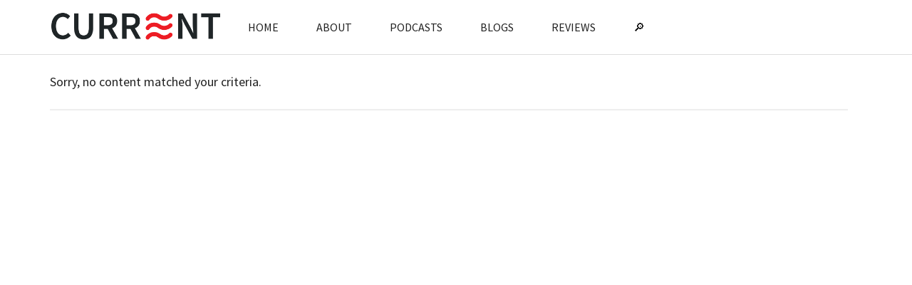

--- FILE ---
content_type: text/html; charset=UTF-8
request_url: https://currentpub.com/tag/america/
body_size: 10138
content:
<!DOCTYPE html>
<html lang="en-US">
<head >
<meta charset="UTF-8" />
<meta name="viewport" content="width=device-width, initial-scale=1" />
<title>America</title>
<meta name='robots' content='max-image-preview:large' />
<link rel='dns-prefetch' href='//www.googletagmanager.com' />
<link rel='dns-prefetch' href='//fonts.googleapis.com' />
<link rel="alternate" type="application/rss+xml" title="Current &raquo; Feed" href="https://currentpub.com/feed/" />
<link rel="alternate" type="application/rss+xml" title="Current &raquo; Comments Feed" href="https://currentpub.com/comments/feed/" />
<link rel="alternate" type="application/rss+xml" title="Current &raquo; America Tag Feed" href="https://currentpub.com/tag/america/feed/" />
<link rel="canonical" href="https://currentpub.com/tag/america/" />
<style id='wp-img-auto-sizes-contain-inline-css'>
img:is([sizes=auto i],[sizes^="auto," i]){contain-intrinsic-size:3000px 1500px}
/*# sourceURL=wp-img-auto-sizes-contain-inline-css */
</style>

<link rel='stylesheet' id='genesis-blocks-style-css-css' href='https://currentpub.com/wp-content/plugins/genesis-blocks/dist/style-blocks.build.css?ver=1742401816' media='all' />
<link rel='stylesheet' id='magazine-pro-css' href='https://currentpub.com/wp-content/themes/magazine-pro/style.css?ver=3.7.0' media='all' />
<style id='magazine-pro-inline-css'>


		button:focus,
		button:hover,
		input[type="button"]:focus,
		input[type="button"]:hover,
		input[type="reset"]:focus,
		input[type="reset"]:hover,
		input[type="submit"]:focus,
		input[type="submit"]:hover,
		.archive-pagination li a:focus,
		.archive-pagination li a:hover,
		.archive-pagination li.active a,
		.button:focus,
		.button:hover,
		.entry-content .button:focus,
		.entry-content .button:hover,
		.sidebar .tagcloud a:focus,
		.sidebar .tagcloud a:hover,
		.sidebar .widget a.button:focus,
		.sidebar .widget a.button:hover,
		.site-container div.wpforms-container-full .wpforms-form input[type="submit"]:focus,
		.site-container div.wpforms-container-full .wpforms-form input[type="submit"]:hover,
		.site-container div.wpforms-container-full .wpforms-form button[type="submit"]:focus,
		.site-container div.wpforms-container-full .wpforms-form button[type="submit"]:hover,
		.widget-area .enews-widget input[type="submit"] {
			background-color: #ed1c24;
			color: #ffffff;
		}

		

		a,
		.entry-title a:focus,
		.entry-title a:hover,
		.nav-secondary .genesis-nav-menu a:focus,
		.nav-secondary .genesis-nav-menu a:hover,
		.nav-secondary .genesis-nav-menu .current-menu-item > a,
		.nav-secondary .genesis-nav-menu .sub-menu .current-menu-item > a:focus,
		.nav-secondary .genesis-nav-menu .sub-menu .current-menu-item > a:hover {
			color: #ed1c24;
		}
		
		.custom-logo-link,
		.wp-custom-logo .title-area {
			max-width: 320px;
		}

		.wp-custom-logo .header-widget-area {
			max-width: calc(99% - 320px);
		}
		
/*# sourceURL=magazine-pro-inline-css */
</style>
<style id='wp-emoji-styles-inline-css'>

	img.wp-smiley, img.emoji {
		display: inline !important;
		border: none !important;
		box-shadow: none !important;
		height: 1em !important;
		width: 1em !important;
		margin: 0 0.07em !important;
		vertical-align: -0.1em !important;
		background: none !important;
		padding: 0 !important;
	}
/*# sourceURL=wp-emoji-styles-inline-css */
</style>
<link rel='stylesheet' id='wp-block-library-css' href='https://currentpub.com/wp-includes/css/dist/block-library/style.min.css?ver=6.9' media='all' />
<style id='global-styles-inline-css'>
:root{--wp--preset--aspect-ratio--square: 1;--wp--preset--aspect-ratio--4-3: 4/3;--wp--preset--aspect-ratio--3-4: 3/4;--wp--preset--aspect-ratio--3-2: 3/2;--wp--preset--aspect-ratio--2-3: 2/3;--wp--preset--aspect-ratio--16-9: 16/9;--wp--preset--aspect-ratio--9-16: 9/16;--wp--preset--color--black: #000000;--wp--preset--color--cyan-bluish-gray: #abb8c3;--wp--preset--color--white: #ffffff;--wp--preset--color--pale-pink: #f78da7;--wp--preset--color--vivid-red: #cf2e2e;--wp--preset--color--luminous-vivid-orange: #ff6900;--wp--preset--color--luminous-vivid-amber: #fcb900;--wp--preset--color--light-green-cyan: #7bdcb5;--wp--preset--color--vivid-green-cyan: #00d084;--wp--preset--color--pale-cyan-blue: #8ed1fc;--wp--preset--color--vivid-cyan-blue: #0693e3;--wp--preset--color--vivid-purple: #9b51e0;--wp--preset--color--theme-primary: #ed1c24;--wp--preset--color--theme-secondary: #ed1c24;--wp--preset--gradient--vivid-cyan-blue-to-vivid-purple: linear-gradient(135deg,rgb(6,147,227) 0%,rgb(155,81,224) 100%);--wp--preset--gradient--light-green-cyan-to-vivid-green-cyan: linear-gradient(135deg,rgb(122,220,180) 0%,rgb(0,208,130) 100%);--wp--preset--gradient--luminous-vivid-amber-to-luminous-vivid-orange: linear-gradient(135deg,rgb(252,185,0) 0%,rgb(255,105,0) 100%);--wp--preset--gradient--luminous-vivid-orange-to-vivid-red: linear-gradient(135deg,rgb(255,105,0) 0%,rgb(207,46,46) 100%);--wp--preset--gradient--very-light-gray-to-cyan-bluish-gray: linear-gradient(135deg,rgb(238,238,238) 0%,rgb(169,184,195) 100%);--wp--preset--gradient--cool-to-warm-spectrum: linear-gradient(135deg,rgb(74,234,220) 0%,rgb(151,120,209) 20%,rgb(207,42,186) 40%,rgb(238,44,130) 60%,rgb(251,105,98) 80%,rgb(254,248,76) 100%);--wp--preset--gradient--blush-light-purple: linear-gradient(135deg,rgb(255,206,236) 0%,rgb(152,150,240) 100%);--wp--preset--gradient--blush-bordeaux: linear-gradient(135deg,rgb(254,205,165) 0%,rgb(254,45,45) 50%,rgb(107,0,62) 100%);--wp--preset--gradient--luminous-dusk: linear-gradient(135deg,rgb(255,203,112) 0%,rgb(199,81,192) 50%,rgb(65,88,208) 100%);--wp--preset--gradient--pale-ocean: linear-gradient(135deg,rgb(255,245,203) 0%,rgb(182,227,212) 50%,rgb(51,167,181) 100%);--wp--preset--gradient--electric-grass: linear-gradient(135deg,rgb(202,248,128) 0%,rgb(113,206,126) 100%);--wp--preset--gradient--midnight: linear-gradient(135deg,rgb(2,3,129) 0%,rgb(40,116,252) 100%);--wp--preset--font-size--small: 12px;--wp--preset--font-size--medium: 20px;--wp--preset--font-size--large: 20px;--wp--preset--font-size--x-large: 42px;--wp--preset--font-size--normal: 16px;--wp--preset--font-size--larger: 24px;--wp--preset--spacing--20: 0.44rem;--wp--preset--spacing--30: 0.67rem;--wp--preset--spacing--40: 1rem;--wp--preset--spacing--50: 1.5rem;--wp--preset--spacing--60: 2.25rem;--wp--preset--spacing--70: 3.38rem;--wp--preset--spacing--80: 5.06rem;--wp--preset--shadow--natural: 6px 6px 9px rgba(0, 0, 0, 0.2);--wp--preset--shadow--deep: 12px 12px 50px rgba(0, 0, 0, 0.4);--wp--preset--shadow--sharp: 6px 6px 0px rgba(0, 0, 0, 0.2);--wp--preset--shadow--outlined: 6px 6px 0px -3px rgb(255, 255, 255), 6px 6px rgb(0, 0, 0);--wp--preset--shadow--crisp: 6px 6px 0px rgb(0, 0, 0);}:where(.is-layout-flex){gap: 0.5em;}:where(.is-layout-grid){gap: 0.5em;}body .is-layout-flex{display: flex;}.is-layout-flex{flex-wrap: wrap;align-items: center;}.is-layout-flex > :is(*, div){margin: 0;}body .is-layout-grid{display: grid;}.is-layout-grid > :is(*, div){margin: 0;}:where(.wp-block-columns.is-layout-flex){gap: 2em;}:where(.wp-block-columns.is-layout-grid){gap: 2em;}:where(.wp-block-post-template.is-layout-flex){gap: 1.25em;}:where(.wp-block-post-template.is-layout-grid){gap: 1.25em;}.has-black-color{color: var(--wp--preset--color--black) !important;}.has-cyan-bluish-gray-color{color: var(--wp--preset--color--cyan-bluish-gray) !important;}.has-white-color{color: var(--wp--preset--color--white) !important;}.has-pale-pink-color{color: var(--wp--preset--color--pale-pink) !important;}.has-vivid-red-color{color: var(--wp--preset--color--vivid-red) !important;}.has-luminous-vivid-orange-color{color: var(--wp--preset--color--luminous-vivid-orange) !important;}.has-luminous-vivid-amber-color{color: var(--wp--preset--color--luminous-vivid-amber) !important;}.has-light-green-cyan-color{color: var(--wp--preset--color--light-green-cyan) !important;}.has-vivid-green-cyan-color{color: var(--wp--preset--color--vivid-green-cyan) !important;}.has-pale-cyan-blue-color{color: var(--wp--preset--color--pale-cyan-blue) !important;}.has-vivid-cyan-blue-color{color: var(--wp--preset--color--vivid-cyan-blue) !important;}.has-vivid-purple-color{color: var(--wp--preset--color--vivid-purple) !important;}.has-black-background-color{background-color: var(--wp--preset--color--black) !important;}.has-cyan-bluish-gray-background-color{background-color: var(--wp--preset--color--cyan-bluish-gray) !important;}.has-white-background-color{background-color: var(--wp--preset--color--white) !important;}.has-pale-pink-background-color{background-color: var(--wp--preset--color--pale-pink) !important;}.has-vivid-red-background-color{background-color: var(--wp--preset--color--vivid-red) !important;}.has-luminous-vivid-orange-background-color{background-color: var(--wp--preset--color--luminous-vivid-orange) !important;}.has-luminous-vivid-amber-background-color{background-color: var(--wp--preset--color--luminous-vivid-amber) !important;}.has-light-green-cyan-background-color{background-color: var(--wp--preset--color--light-green-cyan) !important;}.has-vivid-green-cyan-background-color{background-color: var(--wp--preset--color--vivid-green-cyan) !important;}.has-pale-cyan-blue-background-color{background-color: var(--wp--preset--color--pale-cyan-blue) !important;}.has-vivid-cyan-blue-background-color{background-color: var(--wp--preset--color--vivid-cyan-blue) !important;}.has-vivid-purple-background-color{background-color: var(--wp--preset--color--vivid-purple) !important;}.has-black-border-color{border-color: var(--wp--preset--color--black) !important;}.has-cyan-bluish-gray-border-color{border-color: var(--wp--preset--color--cyan-bluish-gray) !important;}.has-white-border-color{border-color: var(--wp--preset--color--white) !important;}.has-pale-pink-border-color{border-color: var(--wp--preset--color--pale-pink) !important;}.has-vivid-red-border-color{border-color: var(--wp--preset--color--vivid-red) !important;}.has-luminous-vivid-orange-border-color{border-color: var(--wp--preset--color--luminous-vivid-orange) !important;}.has-luminous-vivid-amber-border-color{border-color: var(--wp--preset--color--luminous-vivid-amber) !important;}.has-light-green-cyan-border-color{border-color: var(--wp--preset--color--light-green-cyan) !important;}.has-vivid-green-cyan-border-color{border-color: var(--wp--preset--color--vivid-green-cyan) !important;}.has-pale-cyan-blue-border-color{border-color: var(--wp--preset--color--pale-cyan-blue) !important;}.has-vivid-cyan-blue-border-color{border-color: var(--wp--preset--color--vivid-cyan-blue) !important;}.has-vivid-purple-border-color{border-color: var(--wp--preset--color--vivid-purple) !important;}.has-vivid-cyan-blue-to-vivid-purple-gradient-background{background: var(--wp--preset--gradient--vivid-cyan-blue-to-vivid-purple) !important;}.has-light-green-cyan-to-vivid-green-cyan-gradient-background{background: var(--wp--preset--gradient--light-green-cyan-to-vivid-green-cyan) !important;}.has-luminous-vivid-amber-to-luminous-vivid-orange-gradient-background{background: var(--wp--preset--gradient--luminous-vivid-amber-to-luminous-vivid-orange) !important;}.has-luminous-vivid-orange-to-vivid-red-gradient-background{background: var(--wp--preset--gradient--luminous-vivid-orange-to-vivid-red) !important;}.has-very-light-gray-to-cyan-bluish-gray-gradient-background{background: var(--wp--preset--gradient--very-light-gray-to-cyan-bluish-gray) !important;}.has-cool-to-warm-spectrum-gradient-background{background: var(--wp--preset--gradient--cool-to-warm-spectrum) !important;}.has-blush-light-purple-gradient-background{background: var(--wp--preset--gradient--blush-light-purple) !important;}.has-blush-bordeaux-gradient-background{background: var(--wp--preset--gradient--blush-bordeaux) !important;}.has-luminous-dusk-gradient-background{background: var(--wp--preset--gradient--luminous-dusk) !important;}.has-pale-ocean-gradient-background{background: var(--wp--preset--gradient--pale-ocean) !important;}.has-electric-grass-gradient-background{background: var(--wp--preset--gradient--electric-grass) !important;}.has-midnight-gradient-background{background: var(--wp--preset--gradient--midnight) !important;}.has-small-font-size{font-size: var(--wp--preset--font-size--small) !important;}.has-medium-font-size{font-size: var(--wp--preset--font-size--medium) !important;}.has-large-font-size{font-size: var(--wp--preset--font-size--large) !important;}.has-x-large-font-size{font-size: var(--wp--preset--font-size--x-large) !important;}
/*# sourceURL=global-styles-inline-css */
</style>

<style id='classic-theme-styles-inline-css'>
/*! This file is auto-generated */
.wp-block-button__link{color:#fff;background-color:#32373c;border-radius:9999px;box-shadow:none;text-decoration:none;padding:calc(.667em + 2px) calc(1.333em + 2px);font-size:1.125em}.wp-block-file__button{background:#32373c;color:#fff;text-decoration:none}
/*# sourceURL=/wp-includes/css/classic-themes.min.css */
</style>
<link rel='stylesheet' id='authors-list-css-css' href='https://currentpub.com/wp-content/plugins/authors-list/backend/assets/css/front.css?ver=2.0.6.2' media='all' />
<link rel='stylesheet' id='jquery-ui-css-css' href='https://currentpub.com/wp-content/plugins/authors-list/backend/assets/css/jquery-ui.css?ver=2.0.6.2' media='all' />
<link rel='stylesheet' id='printomatic-css-css' href='https://currentpub.com/wp-content/plugins/print-o-matic/css/style.css?ver=2.0' media='all' />
<style id='printomatic-css-inline-css'>
@media print {
@media print {
#genesis-content {
padding-left:70px; padding-right: 70px;
}
.entry-content > .entry-image {
display: none;
}
}
}

/*# sourceURL=printomatic-css-inline-css */
</style>
<link rel='stylesheet' id='dashicons-css' href='https://currentpub.com/wp-includes/css/dashicons.min.css?ver=6.9' media='all' />
<link rel='stylesheet' id='magazine-pro-fonts-css' href='https://fonts.googleapis.com/css?family=Roboto%3A300%2C400%7CRaleway%3A400%2C500%2C900&#038;ver=3.7.0' media='all' />
<link rel='stylesheet' id='magazine-pro-gutenberg-css' href='https://currentpub.com/wp-content/themes/magazine-pro/lib/gutenberg/front-end.css?ver=3.7.0' media='all' />
<style id='magazine-pro-gutenberg-inline-css'>
.gb-block-post-grid .gb-block-post-grid-more-link:hover,
.gb-block-post-grid header .gb-block-post-grid-title a:hover {
	color: #ed1c24;
}

.button-more-link.gb-block-post-grid .gb-block-post-grid-more-link:hover,
.gb-block-post-grid .is-grid .gb-block-post-grid-image a .gb-block-post-grid-date,
.site-container .wp-block-button .wp-block-button__link {
	background-color: #ed1c24;
	color: #ffffff;
}

.button-more-link.gb-block-post-grid .gb-block-post-grid-more-link:hover,
.wp-block-button .wp-block-button__link:not(.has-background),
.wp-block-button .wp-block-button__link:not(.has-background):focus,
.wp-block-button .wp-block-button__link:not(.has-background):hover {
	color: #ffffff;
}

.site-container .wp-block-button.is-style-outline .wp-block-button__link {
	color: #ed1c24;
}

.site-container .wp-block-button.is-style-outline .wp-block-button__link:focus,
.site-container .wp-block-button.is-style-outline .wp-block-button__link:hover {
	color: #ff3f47;
}

.site-container .wp-block-pullquote.is-style-solid-color {
	background-color: #ed1c24;
}		.site-container .has-small-font-size {
			font-size: 12px;
		}		.site-container .has-normal-font-size {
			font-size: 16px;
		}		.site-container .has-large-font-size {
			font-size: 20px;
		}		.site-container .has-larger-font-size {
			font-size: 24px;
		}		.site-container .has-theme-primary-color,
		.site-container .wp-block-button .wp-block-button__link.has-theme-primary-color,
		.site-container .wp-block-button.is-style-outline .wp-block-button__link.has-theme-primary-color {
			color: #ed1c24;
		}
		.site-container .has-theme-primary-background-color,
		.site-container .wp-block-button .wp-block-button__link.has-theme-primary-background-color,
		.site-container .wp-block-pullquote.is-style-solid-color.has-theme-primary-background-color {
			background-color: #ed1c24;
		}		.site-container .has-theme-secondary-color,
		.site-container .wp-block-button .wp-block-button__link.has-theme-secondary-color,
		.site-container .wp-block-button.is-style-outline .wp-block-button__link.has-theme-secondary-color {
			color: #ed1c24;
		}
		.site-container .has-theme-secondary-background-color,
		.site-container .wp-block-button .wp-block-button__link.has-theme-secondary-background-color,
		.site-container .wp-block-pullquote.is-style-solid-color.has-theme-secondary-background-color {
			background-color: #ed1c24;
		}
/*# sourceURL=magazine-pro-gutenberg-inline-css */
</style>
<script src="https://currentpub.com/wp-includes/js/jquery/jquery.min.js?ver=3.7.1" id="jquery-core-js"></script>
<script src="https://currentpub.com/wp-includes/js/jquery/jquery-migrate.min.js?ver=3.4.1" id="jquery-migrate-js"></script>

<!-- Google tag (gtag.js) snippet added by Site Kit -->
<!-- Google Analytics snippet added by Site Kit -->
<script src="https://www.googletagmanager.com/gtag/js?id=G-2H6Z77XT77" id="google_gtagjs-js" async></script>
<script id="google_gtagjs-js-after">
window.dataLayer = window.dataLayer || [];function gtag(){dataLayer.push(arguments);}
gtag("set","linker",{"domains":["currentpub.com"]});
gtag("js", new Date());
gtag("set", "developer_id.dZTNiMT", true);
gtag("config", "G-2H6Z77XT77");
//# sourceURL=google_gtagjs-js-after
</script>
<link rel="https://api.w.org/" href="https://currentpub.com/wp-json/" /><link rel="alternate" title="JSON" type="application/json" href="https://currentpub.com/wp-json/wp/v2/tags/1812" /><link rel="EditURI" type="application/rsd+xml" title="RSD" href="https://currentpub.com/xmlrpc.php?rsd" />
<meta name="generator" content="Site Kit by Google 1.168.0" />            <style>
                .molongui-disabled-link
                {
                    border-bottom: none !important;
                    text-decoration: none !important;
                    color: inherit !important;
                    cursor: inherit !important;
                }
                .molongui-disabled-link:hover,
                .molongui-disabled-link:hover span
                {
                    border-bottom: none !important;
                    text-decoration: none !important;
                    color: inherit !important;
                    cursor: inherit !important;
                }
            </style>
            <link rel="preconnect" href="https://fonts.gstatic.com">
<link href="https://fonts.googleapis.com/css2?family=Source+Sans+Pro:ital,wght@0,400;0,600;0,700;1,400&display=swap" rel="stylesheet">
    <style type="text/css">
        .nav-primary li.menu-item-home a {
            background-image: url(https://currentpub.com/wp-content/uploads/2021/04/current-logo.png);
            background-repeat: no-repeat;
            background-size: contain;
            text-indent: -9999em;
            width: 250px;
        }

        @media only screen and (max-width: 840px) {

            .nav-primary.genesis-responsive-menu li.menu-item-home a {
                margin: 15px 0 15px 15px;
            }

        }
		
		.site-inner, .wrap {
			
			padding-bottom:5px;
			padding-top: 5px;
		}
		
		
		.genesis-nav-menu a {

    padding: 25px 25px;
   
}
		
    </style>
    
<!-- Google Tag Manager snippet added by Site Kit -->
<script>
			( function( w, d, s, l, i ) {
				w[l] = w[l] || [];
				w[l].push( {'gtm.start': new Date().getTime(), event: 'gtm.js'} );
				var f = d.getElementsByTagName( s )[0],
					j = d.createElement( s ), dl = l != 'dataLayer' ? '&l=' + l : '';
				j.async = true;
				j.src = 'https://www.googletagmanager.com/gtm.js?id=' + i + dl;
				f.parentNode.insertBefore( j, f );
			} )( window, document, 'script', 'dataLayer', 'GTM-NFK5CPQ' );
			
</script>

<!-- End Google Tag Manager snippet added by Site Kit -->
<link rel="icon" href="https://currentpub.com/wp-content/uploads/2021/02/cropped-favicon-icon-1-70x70.png" sizes="32x32" />
<link rel="icon" href="https://currentpub.com/wp-content/uploads/2021/02/cropped-favicon-icon-1-300x300.png" sizes="192x192" />
<link rel="apple-touch-icon" href="https://currentpub.com/wp-content/uploads/2021/02/cropped-favicon-icon-1-300x300.png" />
<meta name="msapplication-TileImage" content="https://currentpub.com/wp-content/uploads/2021/02/cropped-favicon-icon-1-300x300.png" />
		<style id="wp-custom-css">
			/* Default WP Alignment Classes */

.aligncenter,.alignleft,.alignright {
    display: block;
    padding: 0;
}

.aligncenter, .wp-container-1 .aligncenter {
    float: none;
    margin: .5em auto 1em;
}

.alignright {
    float: right;
    margin: .5em 0 1em 1em;
}

.alignleft {
    float: left;
    margin: .5em 1em 1em 0;
}

.wp-caption {
    padding: 5px 0;
    border: 1px solid #555;
    background: #444;
    text-align: center;
}

.wp-caption img {
    display: inline;
}

.wp-caption p.wp-caption-text {
    margin: 5px 0 0;
    padding: 0;
    text-align: center;
    font-size: 75%;
    font-weight: 100;
    font-style: italic;
}
/* end alignment styles */


.nav-secondary {
  margin-top: 80px;
  padding-top: 0;
	margin-bottom: 10px;
}

body .site-inner 
	{padding-top:100px!important;}


body.search-results .site-inner {padding-top:90px!important;}

body.home .site-inner {padding-top:100px !important;}

body.category-way-of-improvement .site-inner, body.category-the-arena .site-inner {padding-top:unset!important}

body.category-the-arena .archive-description {background-color:#fff;}
	
@media only screen and (max-width: 1200px) {
	.nav-secondary {
  margin-top: 0px;

}

body .site-inner {padding-top:30px!important}
	
body.home .site-inner {padding-top:20px !important;}
	
}
	

.genesis-nav-menu .menu-item {
    vertical-align: middle;
}

@media only screen and (max-width: 1180px) {

    .nav-primary {
        position: static;
    }
}

.entry-content p.has-drop-cap:not(:focus)::first-letter {font-size: 5.7em; margin: .1em .08em 0 -.08em;}

.has-drop-cap:not(:focus):first-letter {float:left; font-size: 5.4em; line-height: .68; font-weight: 100; margin: .05em .1em 0 0; text-transform: uppercase;}


article.category-current > header.entry-header > h1.entry-title {
font-size:40px; font-weight: bold;
}
.custom-logo-link {
	padding-top:15px;
}

p#subscribe-submit button {
width: 35% !important;
padding: 0;
height: 50px;
}
#subscribe-email input {
width: 65% !important;
height: 50px;
padding: 10px 8px;
float: left;
}
#wpes_search_widget-2 {
margin-bottom:0px;
}


.gb-post-grid-item  {
	margin-bottom: 36px !important;
}

.gb-block-post-grid-title {
	margin-bottom: 5px !important;
}

.gb-text-link {color: #ed1c24 !important}

.gb-block-post-grid .columns-1 h3.gb-block-post-grid-title a {
	font-size: 24px !important; 
}

.gb-block-post-grid-excerpt {font-size: 16px;}

h3.gb-block-post-grid-title a{ font-weight: bold !important;
font-size: 24px !important;}

.entry-content > .entry-image {
display: none;
}

/* removed to style categories like home page .entry-image-link img {
max-width:100px;
max-height:100px;
}
*/
.site-header .search-form {
margin-top: 16px;
}

.entry-content p {
font-size: 18px;
}

.entry-header .entry-meta {
margin-bottom: 20px;
}
.entry-title {
font-size: 25px;
margin-bottom: 8px;
margin-top: 0px;
}

article.category-current > header.entry-header > .entry-title a {font-weight: bold; font-size: 22px}


.widget-wrap article.category-way-of-improvement > header.entry-header > .entry-title a {font-weight: normal; font-size: 18px}

.entry-title a:hover {
text-decoration: underline;
}


#genesis-sidebar-primary {
border: solid 1px #ddd;
padding:20px
}

.taxonomy-description h1{
	display:none;
}

.archive-pagination, .entry-pagination {
font-size: 17px;	
}

/* .archive-pagination .pagination-next {
	display: none;
}  */


.entry {
margin-bottom:25px;
}

.taxonomy-description {
margin-bottom: 0px !important;
padding: 0px 0px 0px 0px !important;
}

.taxonomy-description p img {
padding-bottom: 20px;
}
.taxonomy-description p  {
margin-top: -0px;}


div#subscribe-text  {
padding-bottom:20px;
}

#infinite-footer {
display:none;
}

.site-container .wp-block-columns {
    margin-bottom: 5px;
}

.sharre-icon-wrap {
 margin: 20px 0;
}

.widget-wrap .textwidget a:focus {
outline: #fff !important;
}
#blog_subscription-2 .widget-title {
display: none;
	
}

.sidebar .widget-title {  background-color: #202528; 
margin-bottom: 12px;}


p#subscribe-submit button {
background-color: #ed1c24;
	font-size: 14px;
	color: white;

}
p#subscribe-submit button:hover {
background-color: #ed1c24;
}


.sidebar-primary .widget {
	margin-bottom: 25px
}


#subscribe-email input {
width: 100%;
}


.breadcrumb { font-size: 16px}

.site-footer .wrap {
	display:none;
}

.nav-primary {
background-color:white;
border-bottom: solid 1px #ddd
}

.footer-widgets{
background-color: #2d2d2d;
font-size: 16px;
}

.footer-widgets .widget-title {
	font-size: 18px;
	font-weight: 700;
}

.genesis-nav-menu>.first>a {
 padding-left: 5px;
}

.nav-primary a {
color: #222;
}

body {
font-weight: inherit;
font-size: 18px;
}

.nav-primary a:hover {
color: #ed1c24;
}

.nav-primary .genesis-nav-menu .current-menu-item>a {
color: #ed1c24;	
}

.nav-primary .genesis-nav-menu .current-menu-item>a:after {
border-bottom: solid 1px grey;
}


.site-header .wrap {
border-bottom: solid 2px #1f2427;padding: 8px 0px 0px 0px;

}


.genesis-nav-menu> .support-btn a {
color: #fff !important;
background-color: #ed1c24;
}

.genesis-nav-menu> .support-btn
.dashicons {
font-size:15px;
}

.fr {float:right}

.nav-primary .genesis-nav-menu .sub-menu a {
	background-color:white;
	border-color:black;
}

.widget-title > a.white-text { color: #fff !important; }

.bottom-zero { 
margin-bottom: 0px !important;

}


.site-header .widget-area {
    margin-top: 0px;
}



.genesis-nav-menu {

font-family: 'Source Sans Pro', sans-serif;
font-size: 16px;
font-weight: 400;
}


textarea {
font-family: 'Source Sans Pro', sans-serif;
font-weight: 400;

}


::-ms-input-placeholder {
font-family: 'Source Sans Pro', sans-serif;
font-weight: 400;

}

:-ms-input-placeholder {
font-family: 'Source Sans Pro', sans-serif;
font-weight: 400;

}

::placeholder {
font-family: 'Source Sans Pro', sans-serif;
font-weight: 400;

}

.site-container div.wpforms-container-full .wpforms-form button[type="submit"] {
font-family: 'Source Sans Pro', sans-serif;
font-weight: 400;

}

.site-title {
font-family: 'Source Sans Pro', sans-serif;
font-weight: 400;
}

.site-footer {
font-family: 'Source Sans Pro', sans-serif;
font-weight: 400;

}

h1, h2, h3, h4, h5, h6, p {
font-family: 'Source Sans Pro', sans-serif;
font-weight: 400;
}

h1, h2 {
font-weight: 600;
}



/* Search  */

form.search-form input[type="submit"] {
  background-color: #202528;
	border: none;
	box-shadow: none;
	color: #fff;
	cursor: pointer;
	padding: 17px;
	text-transform: uppercase;
	width: 106px;
}

form.search-form input[type="submit"]:hover {
background-color: #ed1c24;
}

form.search-form input[type="search"] {
width: 207px;
}


@media only screen and (max-width: 840px) {
form.search-form input[type="search"] {
width: 170px;
}
	
	.site-header .search-form {
    margin-bottom: 20px;
		margin-top:5px;
	}

	
#genesis-content {padding-right:0px !important;}

	
form.search-form input[type="submit"] {
width: 90px;
}
}

#genesis-content {padding-right:20px;}

/* YARPP CUSTOMIZATION */
.yarpp-thumbnails-horizontal .yarpp-thumbnail {
 width: 450px;
max-width: 95%;
	height:auto;
	border: none;
	overflow:auto;
}
.yarpp-thumbnail img {
	max-width:97%;
	height:auto;
}

.yarpp-thumbnails-horizontal .yarpp-thumbnail-title {
	width:94%;
}


.yarpp-thumbnails-horizontal .yarpp-thumbnail-title {
  overflow: visible;
}


/* PMP Message Customization */

.pmpro_content_message {
font-family: "Source Sans Pro";
font-size: 13px;
padding: 5px 0;
}

.pmpro_content_message a, .pmpro_content_message a:link {
  background-color: inherit;
  background-image: inherit;
  border: inherit;
  -webkit-border-radius: inherit;
  -moz-border-radius: inherit;
  border-radius: inherit;
  -webkit-box-shadow: inherit;
  box-shadow: inherit;
  color: rgb(237, 28, 36);
  display: inline;
  font-weight: inherit;
  margin: unset;
  padding: unset;
  text-align: inherit;
  text-decoration: inherit;
  text-transform: inherit;
  -webkit-user-select: inherit;
  -moz-user-select: inherit;
  -ms-user-select: inherit;
  -o-user-select: inherit;	
  user-select: inherit;
  vertical-align: inherit;
  white-space: nowrap;
}

/* mobile optimizations */
@media only screen and (min-width:1024px) {
	.mobile {display:none!important}
}
/* logo on mobile */

@media only screen and (max-width:840px) {
.genesis-skip-link:before {content: url(/wp-content/uploads/2022/12/current-logo-small.png)}
}

/* blog buttons spacing */
body.home .wp-block-button {margin-bottom:20px;}

/* Atlantic style site width */
body.single article.type-post .entry-header, 
body.single article.type-post .entry-content p, 
body.single  article.type-post .entry-content :is(h1, h2, h3, h4, h5, h6), 
body.single  article.type-post .entry-content figure, 
body.single article.type-post .entry-content ol, 
body.single article.type-post .entry-content ul, 
body.single article.type-post .entry-content iframe, 
body.single article.type-post .entry-content div.wp-block-image {
	max-width:665px;
	margin-left:auto;
	margin-right:auto;}
body.single article.type-post .entry-content {
	max-width:976px;
	margin-left:auto;
	margin-right:auto;}
.entry-content p {
	font-size: 22px
}

body.archive .entry-content p {
font-size:18px;
}

article.type-post .entry-content iframe {
	display:block;
}

article.type-post .entry-content div.yarpp h3 {
	max-width:unset;
}

.gb-block-post-grid-excerpt {
	font-size:18px;
}
.gb-block-post-grid-excerpt {
	border-bottom: 2px solid #eee;
	padding-bottom: 20px;
}

/* fix table wrap issues */
table {word-break: break-word;}

/* search page button position */

input.wp-block-search__input {width:70%}

/* remove weird artifact after author name */
.gb-block-post-grid .gb-block-post-grid-author:not(:last-child)::after, .gb-block-post-grid .gb-block-post-grid-date:not(:last-child)::after { content:" ";}

/* logged-in content changes */
body.logged-in .user-hide {
	display:none;
}
.user-visible {display:none!important}
body.logged-in .user-visible {display:inherit!important}

/* AUTHOR'S LIST CUSTOMIZATIONS */
h3.authors-list-item-title {font-weight:bold;}
.authors-list-item-excerpt {min-height:114px;}
.authors-list-item-excerpt {font-size:16px;}

/* hide page title on home */
body.home h1.entry-title {display:none}		</style>
		</head>
<body class="archive tag tag-america tag-1812 wp-custom-logo wp-embed-responsive wp-theme-genesis wp-child-theme-magazine-pro header-image header-full-width full-width-content genesis-breadcrumbs-hidden genesis-footer-widgets-hidden archive-no-results primary-nav" itemscope itemtype="https://schema.org/WebPage">		<!-- Google Tag Manager (noscript) snippet added by Site Kit -->
		<noscript>
			<iframe src="https://www.googletagmanager.com/ns.html?id=GTM-NFK5CPQ" height="0" width="0" style="display:none;visibility:hidden"></iframe>
		</noscript>
		<!-- End Google Tag Manager (noscript) snippet added by Site Kit -->
		<div class="site-container"><ul class="genesis-skip-link"><li><a href="#genesis-content" class="screen-reader-shortcut"> Skip to main content</a></li></ul><nav class="nav-primary" aria-label="Main" itemscope itemtype="https://schema.org/SiteNavigationElement" id="genesis-nav-primary"><div class="wrap"><ul id="menu-before-header-menu" class="menu genesis-nav-menu menu-primary js-superfish"><li id="menu-item-176974" class="menu-item menu-item-type-post_type menu-item-object-page menu-item-home menu-item-176974"><a href="https://currentpub.com/" itemprop="url"><span itemprop="name">Current</span></a></li>
<li id="menu-item-158399" class="menu-item menu-item-type-custom menu-item-object-custom menu-item-158399"><a href="/" itemprop="url"><span itemprop="name">Home</span></a></li>
<li id="menu-item-2041" class="menu-item menu-item-type-post_type menu-item-object-page menu-item-has-children menu-item-2041"><a href="https://currentpub.com/?page_id=2034" itemprop="url"><span itemprop="name">About</span></a>
<ul class="sub-menu">
	<li id="menu-item-148448" class="menu-item menu-item-type-post_type menu-item-object-page menu-item-148448"><a href="https://currentpub.com/?page_id=2034" itemprop="url"><span itemprop="name">About Current</span></a></li>
	<li id="menu-item-148444" class="menu-item menu-item-type-post_type menu-item-object-page menu-item-148444"><a href="https://currentpub.com/about-current/masthead/" itemprop="url"><span itemprop="name">Masthead</span></a></li>
</ul>
</li>
<li id="menu-item-139585" class="menu-item menu-item-type-post_type menu-item-object-page menu-item-139585"><a href="https://currentpub.com/?page_id=139577" itemprop="url"><span itemprop="name">Podcasts</span></a></li>
<li id="menu-item-157132" class="menu-item menu-item-type-custom menu-item-object-custom menu-item-has-children menu-item-157132"><a href="#" itemprop="url"><span itemprop="name">Blogs</span></a>
<ul class="sub-menu">
	<li id="menu-item-157133" class="menu-item menu-item-type-taxonomy menu-item-object-category menu-item-157133"><a href="https://currentpub.com/category/way-of-improvement/" itemprop="url"><span itemprop="name">The Way of Improvement Leads Home</span></a></li>
	<li id="menu-item-157134" class="menu-item menu-item-type-taxonomy menu-item-object-category menu-item-157134"><a href="https://currentpub.com/category/the-arena/" itemprop="url"><span itemprop="name">The Arena</span></a></li>
</ul>
</li>
<li id="menu-item-159481" class="menu-item menu-item-type-post_type menu-item-object-page menu-item-159481"><a href="https://currentpub.com/reviews/" itemprop="url"><span itemprop="name">Reviews</span></a></li>
<li id="menu-item-164274" class="menu-item menu-item-type-post_type menu-item-object-page menu-item-164274"><a href="https://currentpub.com/search/" itemprop="url"><span itemprop="name">🔎</span></a></li>
</ul></div></nav><div class="site-inner"><div class="content-sidebar-wrap"><main class="content" id="genesis-content"><div class="archive-description taxonomy-archive-description taxonomy-description"><h1 class="archive-title">America</h1></div><div class="entry"><p>Sorry, no content matched your criteria.</p></div></main></div></div><footer class="site-footer" itemscope itemtype="https://schema.org/WPFooter"><div class="wrap"><p></p></div></footer></div><script type="speculationrules">
{"prefetch":[{"source":"document","where":{"and":[{"href_matches":"/*"},{"not":{"href_matches":["/wp-*.php","/wp-admin/*","/wp-content/uploads/*","/wp-content/*","/wp-content/plugins/*","/wp-content/themes/magazine-pro/*","/wp-content/themes/genesis/*","/*\\?(.+)"]}},{"not":{"selector_matches":"a[rel~=\"nofollow\"]"}},{"not":{"selector_matches":".no-prefetch, .no-prefetch a"}}]},"eagerness":"conservative"}]}
</script>
	<script type="text/javascript">
		function genesisBlocksShare( url, title, w, h ){
			var left = ( window.innerWidth / 2 )-( w / 2 );
			var top  = ( window.innerHeight / 2 )-( h / 2 );
			return window.open(url, title, 'toolbar=no, location=no, directories=no, status=no, menubar=no, scrollbars=no, resizable=no, copyhistory=no, width=600, height=600, top='+top+', left='+left);
		}
	</script>
	<script src="https://currentpub.com/wp-includes/js/jquery/ui/core.min.js?ver=1.13.3" id="jquery-ui-core-js"></script>
<script src="https://currentpub.com/wp-includes/js/jquery/ui/mouse.min.js?ver=1.13.3" id="jquery-ui-mouse-js"></script>
<script src="https://currentpub.com/wp-includes/js/jquery/ui/slider.min.js?ver=1.13.3" id="jquery-ui-slider-js"></script>
<script id="authors-list-js-js-extra">
var authorsListAjaxSearch = {"ajaxurl":"https://currentpub.com/wp-admin/admin-ajax.php","nonce":"a3cbb2f352"};
//# sourceURL=authors-list-js-js-extra
</script>
<script src="https://currentpub.com/wp-content/plugins/authors-list/backend/assets/js/front.js?ver=2.0.6.2" id="authors-list-js-js"></script>
<script id="printomatic-js-js-before">
var print_data = {"pom_html_top":"","pom_html_bottom":"","pom_do_not_print":"article.sidebar, .sidebar, .sidebar-primary, .footer, .sidebar-primary.widget, .sharre-icon-wrap, .entry-footer, .widget, .widget-wrap","pom_pause_time":""}
//# sourceURL=printomatic-js-js-before
</script>
<script src="https://currentpub.com/wp-content/plugins/print-o-matic/js/printomat.js?ver=2.0.11" id="printomatic-js-js"></script>
<script src="https://currentpub.com/wp-content/plugins/print-o-matic/js/print_elements.js?ver=1.1" id="pe-js-js"></script>
<script src="https://currentpub.com/wp-content/plugins/genesis-blocks/dist/assets/js/dismiss.js?ver=1598377308" id="genesis-blocks-dismiss-js-js"></script>
<script id="molongui-authorship-byline-js-extra">
var molongui_authorship_byline_params = {"byline_prefix":"","byline_suffix":"","byline_separator":",\u00a0","byline_last_separator":"\u00a0and\u00a0","byline_link_title":"View all posts by","byline_link_class":"","byline_dom_tree":"","byline_dom_prepend":"","byline_dom_append":"","byline_decoder":"v3"};
//# sourceURL=molongui-authorship-byline-js-extra
</script>
<script src="https://currentpub.com/wp-content/plugins/molongui-authorship/assets/js/byline.f4f7.min.js?ver=5.2.4" id="molongui-authorship-byline-js"></script>
<script src="https://currentpub.com/wp-includes/js/hoverIntent.min.js?ver=1.10.2" id="hoverIntent-js"></script>
<script src="https://currentpub.com/wp-content/themes/genesis/lib/js/menu/superfish.min.js?ver=1.7.10" id="superfish-js"></script>
<script src="https://currentpub.com/wp-content/themes/genesis/lib/js/menu/superfish.args.min.js?ver=3.6.1" id="superfish-args-js"></script>
<script src="https://currentpub.com/wp-content/themes/genesis/lib/js/skip-links.min.js?ver=3.6.1" id="skip-links-js"></script>
<script src="https://currentpub.com/wp-content/themes/magazine-pro/js/move-entry-dates.js?ver=1.1.0" id="magazine-pro-move-entry-dates-js"></script>
<script id="magazine-pro-responsive-menu-js-extra">
var genesis_responsive_menu = {"mainMenu":"Menu","subMenu":"Submenu","menuClasses":{"combine":[".nav-primary",".nav-header",".nav-secondary"]}};
//# sourceURL=magazine-pro-responsive-menu-js-extra
</script>
<script src="https://currentpub.com/wp-content/themes/magazine-pro/js/responsive-menus.min.js?ver=3.7.0" id="magazine-pro-responsive-menu-js"></script>
<script id="wp-emoji-settings" type="application/json">
{"baseUrl":"https://s.w.org/images/core/emoji/17.0.2/72x72/","ext":".png","svgUrl":"https://s.w.org/images/core/emoji/17.0.2/svg/","svgExt":".svg","source":{"concatemoji":"https://currentpub.com/wp-includes/js/wp-emoji-release.min.js?ver=6.9"}}
</script>
<script type="module">
/*! This file is auto-generated */
const a=JSON.parse(document.getElementById("wp-emoji-settings").textContent),o=(window._wpemojiSettings=a,"wpEmojiSettingsSupports"),s=["flag","emoji"];function i(e){try{var t={supportTests:e,timestamp:(new Date).valueOf()};sessionStorage.setItem(o,JSON.stringify(t))}catch(e){}}function c(e,t,n){e.clearRect(0,0,e.canvas.width,e.canvas.height),e.fillText(t,0,0);t=new Uint32Array(e.getImageData(0,0,e.canvas.width,e.canvas.height).data);e.clearRect(0,0,e.canvas.width,e.canvas.height),e.fillText(n,0,0);const a=new Uint32Array(e.getImageData(0,0,e.canvas.width,e.canvas.height).data);return t.every((e,t)=>e===a[t])}function p(e,t){e.clearRect(0,0,e.canvas.width,e.canvas.height),e.fillText(t,0,0);var n=e.getImageData(16,16,1,1);for(let e=0;e<n.data.length;e++)if(0!==n.data[e])return!1;return!0}function u(e,t,n,a){switch(t){case"flag":return n(e,"\ud83c\udff3\ufe0f\u200d\u26a7\ufe0f","\ud83c\udff3\ufe0f\u200b\u26a7\ufe0f")?!1:!n(e,"\ud83c\udde8\ud83c\uddf6","\ud83c\udde8\u200b\ud83c\uddf6")&&!n(e,"\ud83c\udff4\udb40\udc67\udb40\udc62\udb40\udc65\udb40\udc6e\udb40\udc67\udb40\udc7f","\ud83c\udff4\u200b\udb40\udc67\u200b\udb40\udc62\u200b\udb40\udc65\u200b\udb40\udc6e\u200b\udb40\udc67\u200b\udb40\udc7f");case"emoji":return!a(e,"\ud83e\u1fac8")}return!1}function f(e,t,n,a){let r;const o=(r="undefined"!=typeof WorkerGlobalScope&&self instanceof WorkerGlobalScope?new OffscreenCanvas(300,150):document.createElement("canvas")).getContext("2d",{willReadFrequently:!0}),s=(o.textBaseline="top",o.font="600 32px Arial",{});return e.forEach(e=>{s[e]=t(o,e,n,a)}),s}function r(e){var t=document.createElement("script");t.src=e,t.defer=!0,document.head.appendChild(t)}a.supports={everything:!0,everythingExceptFlag:!0},new Promise(t=>{let n=function(){try{var e=JSON.parse(sessionStorage.getItem(o));if("object"==typeof e&&"number"==typeof e.timestamp&&(new Date).valueOf()<e.timestamp+604800&&"object"==typeof e.supportTests)return e.supportTests}catch(e){}return null}();if(!n){if("undefined"!=typeof Worker&&"undefined"!=typeof OffscreenCanvas&&"undefined"!=typeof URL&&URL.createObjectURL&&"undefined"!=typeof Blob)try{var e="postMessage("+f.toString()+"("+[JSON.stringify(s),u.toString(),c.toString(),p.toString()].join(",")+"));",a=new Blob([e],{type:"text/javascript"});const r=new Worker(URL.createObjectURL(a),{name:"wpTestEmojiSupports"});return void(r.onmessage=e=>{i(n=e.data),r.terminate(),t(n)})}catch(e){}i(n=f(s,u,c,p))}t(n)}).then(e=>{for(const n in e)a.supports[n]=e[n],a.supports.everything=a.supports.everything&&a.supports[n],"flag"!==n&&(a.supports.everythingExceptFlag=a.supports.everythingExceptFlag&&a.supports[n]);var t;a.supports.everythingExceptFlag=a.supports.everythingExceptFlag&&!a.supports.flag,a.supports.everything||((t=a.source||{}).concatemoji?r(t.concatemoji):t.wpemoji&&t.twemoji&&(r(t.twemoji),r(t.wpemoji)))});
//# sourceURL=https://currentpub.com/wp-includes/js/wp-emoji-loader.min.js
</script>
</body></html>


<!-- Page cached by LiteSpeed Cache 7.7 on 2026-01-12 15:27:45 -->